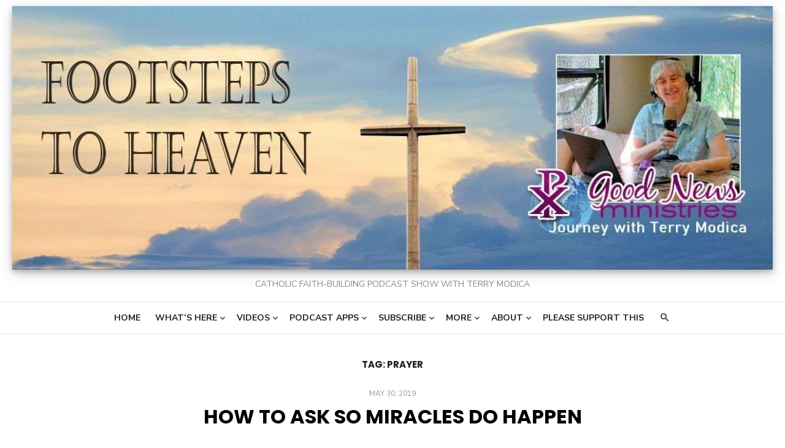

--- FILE ---
content_type: text/html; charset=UTF-8
request_url: https://footstepstoheaven.com/tag/prayer/
body_size: 15384
content:
<!DOCTYPE html>
<html lang="en-US">
<head>
	<meta charset="UTF-8">
	<meta name="viewport" content="width=device-width, initial-scale=1">
	<link rel="profile" href="http://gmpg.org/xfn/11">
		<meta name='robots' content='index, follow, max-image-preview:large, max-snippet:-1, max-video-preview:-1' />
	<style>img:is([sizes="auto" i], [sizes^="auto," i]) { contain-intrinsic-size: 3000px 1500px }</style>
	<!-- Jetpack Site Verification Tags -->
<meta name="google-site-verification" content="XqA_nIRcEopzbxTetwmIZ_aK5jOM66fYj2u3qiCu6KA" />
<meta name="msvalidate.01" content="3B92C83A2D58981CDDB686E9E6FFAABC" />
<meta name="yandex-verification" content="96581ff5bcf73600" />

	<!-- This site is optimized with the Yoast SEO plugin v26.8 - https://yoast.com/product/yoast-seo-wordpress/ -->
	<title>prayer Archives - Good News Catholic Podcasts</title>
	<link rel="canonical" href="https://footstepstoheaven.com/tag/prayer/" />
	<meta property="og:locale" content="en_US" />
	<meta property="og:type" content="article" />
	<meta property="og:title" content="prayer Archives - Good News Catholic Podcasts" />
	<meta property="og:url" content="https://footstepstoheaven.com/tag/prayer/" />
	<meta property="og:site_name" content="Good News Catholic Podcasts" />
	<meta name="twitter:card" content="summary_large_image" />
	<script type="application/ld+json" class="yoast-schema-graph">{"@context":"https://schema.org","@graph":[{"@type":"CollectionPage","@id":"https://footstepstoheaven.com/tag/prayer/","url":"https://footstepstoheaven.com/tag/prayer/","name":"prayer Archives - Good News Catholic Podcasts","isPartOf":{"@id":"https://footstepstoheaven.com/#website"},"primaryImageOfPage":{"@id":"https://footstepstoheaven.com/tag/prayer/#primaryimage"},"image":{"@id":"https://footstepstoheaven.com/tag/prayer/#primaryimage"},"thumbnailUrl":"https://footstepstoheaven.com/wp-content/uploads/2020/02/praying.jpg","breadcrumb":{"@id":"https://footstepstoheaven.com/tag/prayer/#breadcrumb"},"inLanguage":"en-US"},{"@type":"ImageObject","inLanguage":"en-US","@id":"https://footstepstoheaven.com/tag/prayer/#primaryimage","url":"https://footstepstoheaven.com/wp-content/uploads/2020/02/praying.jpg","contentUrl":"https://footstepstoheaven.com/wp-content/uploads/2020/02/praying.jpg","width":1200,"height":550,"caption":"ask for miracles"},{"@type":"BreadcrumbList","@id":"https://footstepstoheaven.com/tag/prayer/#breadcrumb","itemListElement":[{"@type":"ListItem","position":1,"name":"Home","item":"https://footstepstoheaven.com/"},{"@type":"ListItem","position":2,"name":"prayer"}]},{"@type":"WebSite","@id":"https://footstepstoheaven.com/#website","url":"https://footstepstoheaven.com/","name":"Good News Catholic Podcasts","description":"Catholic Faith-building Podcast Show with Terry Modica","publisher":{"@id":"https://footstepstoheaven.com/#organization"},"potentialAction":[{"@type":"SearchAction","target":{"@type":"EntryPoint","urlTemplate":"https://footstepstoheaven.com/?s={search_term_string}"},"query-input":{"@type":"PropertyValueSpecification","valueRequired":true,"valueName":"search_term_string"}}],"inLanguage":"en-US"},{"@type":"Organization","@id":"https://footstepstoheaven.com/#organization","name":"Good News Ministries of Tampa Bay","url":"https://footstepstoheaven.com/","logo":{"@type":"ImageObject","inLanguage":"en-US","@id":"https://footstepstoheaven.com/#/schema/logo/image/","url":"","contentUrl":"","caption":"Good News Ministries of Tampa Bay"},"image":{"@id":"https://footstepstoheaven.com/#/schema/logo/image/"}}]}</script>
	<!-- / Yoast SEO plugin. -->


<link rel='dns-prefetch' href='//stats.wp.com' />
<link rel='dns-prefetch' href='//fonts.googleapis.com' />
<link href='https://fonts.gstatic.com' crossorigin rel='preconnect' />
<link rel="alternate" type="application/rss+xml" title="Good News Catholic Podcasts &raquo; Feed" href="https://footstepstoheaven.com/feed/" />
<link rel="alternate" type="application/rss+xml" title="Good News Catholic Podcasts &raquo; Comments Feed" href="https://footstepstoheaven.com/comments/feed/" />
<link rel="alternate" type="application/rss+xml" title="Good News Catholic Podcasts &raquo; prayer Tag Feed" href="https://footstepstoheaven.com/tag/prayer/feed/" />
<script type="text/javascript">
/* <![CDATA[ */
window._wpemojiSettings = {"baseUrl":"https:\/\/s.w.org\/images\/core\/emoji\/16.0.1\/72x72\/","ext":".png","svgUrl":"https:\/\/s.w.org\/images\/core\/emoji\/16.0.1\/svg\/","svgExt":".svg","source":{"concatemoji":"https:\/\/footstepstoheaven.com\/wp-includes\/js\/wp-emoji-release.min.js?ver=6.8.3"}};
/*! This file is auto-generated */
!function(s,n){var o,i,e;function c(e){try{var t={supportTests:e,timestamp:(new Date).valueOf()};sessionStorage.setItem(o,JSON.stringify(t))}catch(e){}}function p(e,t,n){e.clearRect(0,0,e.canvas.width,e.canvas.height),e.fillText(t,0,0);var t=new Uint32Array(e.getImageData(0,0,e.canvas.width,e.canvas.height).data),a=(e.clearRect(0,0,e.canvas.width,e.canvas.height),e.fillText(n,0,0),new Uint32Array(e.getImageData(0,0,e.canvas.width,e.canvas.height).data));return t.every(function(e,t){return e===a[t]})}function u(e,t){e.clearRect(0,0,e.canvas.width,e.canvas.height),e.fillText(t,0,0);for(var n=e.getImageData(16,16,1,1),a=0;a<n.data.length;a++)if(0!==n.data[a])return!1;return!0}function f(e,t,n,a){switch(t){case"flag":return n(e,"\ud83c\udff3\ufe0f\u200d\u26a7\ufe0f","\ud83c\udff3\ufe0f\u200b\u26a7\ufe0f")?!1:!n(e,"\ud83c\udde8\ud83c\uddf6","\ud83c\udde8\u200b\ud83c\uddf6")&&!n(e,"\ud83c\udff4\udb40\udc67\udb40\udc62\udb40\udc65\udb40\udc6e\udb40\udc67\udb40\udc7f","\ud83c\udff4\u200b\udb40\udc67\u200b\udb40\udc62\u200b\udb40\udc65\u200b\udb40\udc6e\u200b\udb40\udc67\u200b\udb40\udc7f");case"emoji":return!a(e,"\ud83e\udedf")}return!1}function g(e,t,n,a){var r="undefined"!=typeof WorkerGlobalScope&&self instanceof WorkerGlobalScope?new OffscreenCanvas(300,150):s.createElement("canvas"),o=r.getContext("2d",{willReadFrequently:!0}),i=(o.textBaseline="top",o.font="600 32px Arial",{});return e.forEach(function(e){i[e]=t(o,e,n,a)}),i}function t(e){var t=s.createElement("script");t.src=e,t.defer=!0,s.head.appendChild(t)}"undefined"!=typeof Promise&&(o="wpEmojiSettingsSupports",i=["flag","emoji"],n.supports={everything:!0,everythingExceptFlag:!0},e=new Promise(function(e){s.addEventListener("DOMContentLoaded",e,{once:!0})}),new Promise(function(t){var n=function(){try{var e=JSON.parse(sessionStorage.getItem(o));if("object"==typeof e&&"number"==typeof e.timestamp&&(new Date).valueOf()<e.timestamp+604800&&"object"==typeof e.supportTests)return e.supportTests}catch(e){}return null}();if(!n){if("undefined"!=typeof Worker&&"undefined"!=typeof OffscreenCanvas&&"undefined"!=typeof URL&&URL.createObjectURL&&"undefined"!=typeof Blob)try{var e="postMessage("+g.toString()+"("+[JSON.stringify(i),f.toString(),p.toString(),u.toString()].join(",")+"));",a=new Blob([e],{type:"text/javascript"}),r=new Worker(URL.createObjectURL(a),{name:"wpTestEmojiSupports"});return void(r.onmessage=function(e){c(n=e.data),r.terminate(),t(n)})}catch(e){}c(n=g(i,f,p,u))}t(n)}).then(function(e){for(var t in e)n.supports[t]=e[t],n.supports.everything=n.supports.everything&&n.supports[t],"flag"!==t&&(n.supports.everythingExceptFlag=n.supports.everythingExceptFlag&&n.supports[t]);n.supports.everythingExceptFlag=n.supports.everythingExceptFlag&&!n.supports.flag,n.DOMReady=!1,n.readyCallback=function(){n.DOMReady=!0}}).then(function(){return e}).then(function(){var e;n.supports.everything||(n.readyCallback(),(e=n.source||{}).concatemoji?t(e.concatemoji):e.wpemoji&&e.twemoji&&(t(e.twemoji),t(e.wpemoji)))}))}((window,document),window._wpemojiSettings);
/* ]]> */
</script>
<style id='wp-emoji-styles-inline-css' type='text/css'>

	img.wp-smiley, img.emoji {
		display: inline !important;
		border: none !important;
		box-shadow: none !important;
		height: 1em !important;
		width: 1em !important;
		margin: 0 0.07em !important;
		vertical-align: -0.1em !important;
		background: none !important;
		padding: 0 !important;
	}
</style>
<link rel='stylesheet' id='wp-block-library-css' href='https://footstepstoheaven.com/wp-includes/css/dist/block-library/style.min.css?ver=6.8.3' type='text/css' media='all' />
<link rel='stylesheet' id='mediaelement-css' href='https://footstepstoheaven.com/wp-includes/js/mediaelement/mediaelementplayer-legacy.min.css?ver=4.2.17' type='text/css' media='all' />
<link rel='stylesheet' id='wp-mediaelement-css' href='https://footstepstoheaven.com/wp-includes/js/mediaelement/wp-mediaelement.min.css?ver=6.8.3' type='text/css' media='all' />
<style id='jetpack-sharing-buttons-style-inline-css' type='text/css'>
.jetpack-sharing-buttons__services-list{display:flex;flex-direction:row;flex-wrap:wrap;gap:0;list-style-type:none;margin:5px;padding:0}.jetpack-sharing-buttons__services-list.has-small-icon-size{font-size:12px}.jetpack-sharing-buttons__services-list.has-normal-icon-size{font-size:16px}.jetpack-sharing-buttons__services-list.has-large-icon-size{font-size:24px}.jetpack-sharing-buttons__services-list.has-huge-icon-size{font-size:36px}@media print{.jetpack-sharing-buttons__services-list{display:none!important}}.editor-styles-wrapper .wp-block-jetpack-sharing-buttons{gap:0;padding-inline-start:0}ul.jetpack-sharing-buttons__services-list.has-background{padding:1.25em 2.375em}
</style>
<style id='global-styles-inline-css' type='text/css'>
:root{--wp--preset--aspect-ratio--square: 1;--wp--preset--aspect-ratio--4-3: 4/3;--wp--preset--aspect-ratio--3-4: 3/4;--wp--preset--aspect-ratio--3-2: 3/2;--wp--preset--aspect-ratio--2-3: 2/3;--wp--preset--aspect-ratio--16-9: 16/9;--wp--preset--aspect-ratio--9-16: 9/16;--wp--preset--color--black: #000000;--wp--preset--color--cyan-bluish-gray: #abb8c3;--wp--preset--color--white: #ffffff;--wp--preset--color--pale-pink: #f78da7;--wp--preset--color--vivid-red: #cf2e2e;--wp--preset--color--luminous-vivid-orange: #ff6900;--wp--preset--color--luminous-vivid-amber: #fcb900;--wp--preset--color--light-green-cyan: #7bdcb5;--wp--preset--color--vivid-green-cyan: #00d084;--wp--preset--color--pale-cyan-blue: #8ed1fc;--wp--preset--color--vivid-cyan-blue: #0693e3;--wp--preset--color--vivid-purple: #9b51e0;--wp--preset--color--dark-gray: #222222;--wp--preset--color--medium-gray: #444444;--wp--preset--color--light-gray: #888888;--wp--preset--color--accent: #2e64e6;--wp--preset--gradient--vivid-cyan-blue-to-vivid-purple: linear-gradient(135deg,rgba(6,147,227,1) 0%,rgb(155,81,224) 100%);--wp--preset--gradient--light-green-cyan-to-vivid-green-cyan: linear-gradient(135deg,rgb(122,220,180) 0%,rgb(0,208,130) 100%);--wp--preset--gradient--luminous-vivid-amber-to-luminous-vivid-orange: linear-gradient(135deg,rgba(252,185,0,1) 0%,rgba(255,105,0,1) 100%);--wp--preset--gradient--luminous-vivid-orange-to-vivid-red: linear-gradient(135deg,rgba(255,105,0,1) 0%,rgb(207,46,46) 100%);--wp--preset--gradient--very-light-gray-to-cyan-bluish-gray: linear-gradient(135deg,rgb(238,238,238) 0%,rgb(169,184,195) 100%);--wp--preset--gradient--cool-to-warm-spectrum: linear-gradient(135deg,rgb(74,234,220) 0%,rgb(151,120,209) 20%,rgb(207,42,186) 40%,rgb(238,44,130) 60%,rgb(251,105,98) 80%,rgb(254,248,76) 100%);--wp--preset--gradient--blush-light-purple: linear-gradient(135deg,rgb(255,206,236) 0%,rgb(152,150,240) 100%);--wp--preset--gradient--blush-bordeaux: linear-gradient(135deg,rgb(254,205,165) 0%,rgb(254,45,45) 50%,rgb(107,0,62) 100%);--wp--preset--gradient--luminous-dusk: linear-gradient(135deg,rgb(255,203,112) 0%,rgb(199,81,192) 50%,rgb(65,88,208) 100%);--wp--preset--gradient--pale-ocean: linear-gradient(135deg,rgb(255,245,203) 0%,rgb(182,227,212) 50%,rgb(51,167,181) 100%);--wp--preset--gradient--electric-grass: linear-gradient(135deg,rgb(202,248,128) 0%,rgb(113,206,126) 100%);--wp--preset--gradient--midnight: linear-gradient(135deg,rgb(2,3,129) 0%,rgb(40,116,252) 100%);--wp--preset--font-size--small: 14px;--wp--preset--font-size--medium: 18px;--wp--preset--font-size--large: 20px;--wp--preset--font-size--x-large: 32px;--wp--preset--font-size--normal: 16px;--wp--preset--font-size--larger: 24px;--wp--preset--font-size--huge: 48px;--wp--preset--spacing--20: 0.44rem;--wp--preset--spacing--30: 0.67rem;--wp--preset--spacing--40: 1rem;--wp--preset--spacing--50: 1.5rem;--wp--preset--spacing--60: 2.25rem;--wp--preset--spacing--70: 3.38rem;--wp--preset--spacing--80: 5.06rem;--wp--preset--shadow--natural: 6px 6px 9px rgba(0, 0, 0, 0.2);--wp--preset--shadow--deep: 12px 12px 50px rgba(0, 0, 0, 0.4);--wp--preset--shadow--sharp: 6px 6px 0px rgba(0, 0, 0, 0.2);--wp--preset--shadow--outlined: 6px 6px 0px -3px rgba(255, 255, 255, 1), 6px 6px rgba(0, 0, 0, 1);--wp--preset--shadow--crisp: 6px 6px 0px rgba(0, 0, 0, 1);}:root { --wp--style--global--content-size: 760px;--wp--style--global--wide-size: 1160px; }:where(body) { margin: 0; }.wp-site-blocks > .alignleft { float: left; margin-right: 2em; }.wp-site-blocks > .alignright { float: right; margin-left: 2em; }.wp-site-blocks > .aligncenter { justify-content: center; margin-left: auto; margin-right: auto; }:where(.wp-site-blocks) > * { margin-block-start: 20px; margin-block-end: 0; }:where(.wp-site-blocks) > :first-child { margin-block-start: 0; }:where(.wp-site-blocks) > :last-child { margin-block-end: 0; }:root { --wp--style--block-gap: 20px; }:root :where(.is-layout-flow) > :first-child{margin-block-start: 0;}:root :where(.is-layout-flow) > :last-child{margin-block-end: 0;}:root :where(.is-layout-flow) > *{margin-block-start: 20px;margin-block-end: 0;}:root :where(.is-layout-constrained) > :first-child{margin-block-start: 0;}:root :where(.is-layout-constrained) > :last-child{margin-block-end: 0;}:root :where(.is-layout-constrained) > *{margin-block-start: 20px;margin-block-end: 0;}:root :where(.is-layout-flex){gap: 20px;}:root :where(.is-layout-grid){gap: 20px;}.is-layout-flow > .alignleft{float: left;margin-inline-start: 0;margin-inline-end: 2em;}.is-layout-flow > .alignright{float: right;margin-inline-start: 2em;margin-inline-end: 0;}.is-layout-flow > .aligncenter{margin-left: auto !important;margin-right: auto !important;}.is-layout-constrained > .alignleft{float: left;margin-inline-start: 0;margin-inline-end: 2em;}.is-layout-constrained > .alignright{float: right;margin-inline-start: 2em;margin-inline-end: 0;}.is-layout-constrained > .aligncenter{margin-left: auto !important;margin-right: auto !important;}.is-layout-constrained > :where(:not(.alignleft):not(.alignright):not(.alignfull)){max-width: var(--wp--style--global--content-size);margin-left: auto !important;margin-right: auto !important;}.is-layout-constrained > .alignwide{max-width: var(--wp--style--global--wide-size);}body .is-layout-flex{display: flex;}.is-layout-flex{flex-wrap: wrap;align-items: center;}.is-layout-flex > :is(*, div){margin: 0;}body .is-layout-grid{display: grid;}.is-layout-grid > :is(*, div){margin: 0;}body{color: #222;font-family: Nunito Sans, -apple-system, BlinkMacSystemFont, Segoe UI, Roboto, Oxygen-Sans, Ubuntu, Cantarell, Helvetica Neue, sans-serif;font-size: 18px;line-height: 1.75;padding-top: 0px;padding-right: 0px;padding-bottom: 0px;padding-left: 0px;}a:where(:not(.wp-element-button)){text-decoration: underline;}h1, h2, h3, h4, h5, h6{color: #000;font-family: Poppins, -apple-system, BlinkMacSystemFont, Segoe UI, Roboto, Oxygen-Sans, Ubuntu, Cantarell, Helvetica Neue, sans-serif;}:root :where(.wp-element-button, .wp-block-button__link){background-color: #222;border-radius: 128px;border-width: 0;color: #fff;font-family: inherit;font-size: inherit;line-height: inherit;padding-top: 6px;padding-right: 20px;padding-bottom: 6px;padding-left: 20px;text-decoration: none;}.has-black-color{color: var(--wp--preset--color--black) !important;}.has-cyan-bluish-gray-color{color: var(--wp--preset--color--cyan-bluish-gray) !important;}.has-white-color{color: var(--wp--preset--color--white) !important;}.has-pale-pink-color{color: var(--wp--preset--color--pale-pink) !important;}.has-vivid-red-color{color: var(--wp--preset--color--vivid-red) !important;}.has-luminous-vivid-orange-color{color: var(--wp--preset--color--luminous-vivid-orange) !important;}.has-luminous-vivid-amber-color{color: var(--wp--preset--color--luminous-vivid-amber) !important;}.has-light-green-cyan-color{color: var(--wp--preset--color--light-green-cyan) !important;}.has-vivid-green-cyan-color{color: var(--wp--preset--color--vivid-green-cyan) !important;}.has-pale-cyan-blue-color{color: var(--wp--preset--color--pale-cyan-blue) !important;}.has-vivid-cyan-blue-color{color: var(--wp--preset--color--vivid-cyan-blue) !important;}.has-vivid-purple-color{color: var(--wp--preset--color--vivid-purple) !important;}.has-dark-gray-color{color: var(--wp--preset--color--dark-gray) !important;}.has-medium-gray-color{color: var(--wp--preset--color--medium-gray) !important;}.has-light-gray-color{color: var(--wp--preset--color--light-gray) !important;}.has-accent-color{color: var(--wp--preset--color--accent) !important;}.has-black-background-color{background-color: var(--wp--preset--color--black) !important;}.has-cyan-bluish-gray-background-color{background-color: var(--wp--preset--color--cyan-bluish-gray) !important;}.has-white-background-color{background-color: var(--wp--preset--color--white) !important;}.has-pale-pink-background-color{background-color: var(--wp--preset--color--pale-pink) !important;}.has-vivid-red-background-color{background-color: var(--wp--preset--color--vivid-red) !important;}.has-luminous-vivid-orange-background-color{background-color: var(--wp--preset--color--luminous-vivid-orange) !important;}.has-luminous-vivid-amber-background-color{background-color: var(--wp--preset--color--luminous-vivid-amber) !important;}.has-light-green-cyan-background-color{background-color: var(--wp--preset--color--light-green-cyan) !important;}.has-vivid-green-cyan-background-color{background-color: var(--wp--preset--color--vivid-green-cyan) !important;}.has-pale-cyan-blue-background-color{background-color: var(--wp--preset--color--pale-cyan-blue) !important;}.has-vivid-cyan-blue-background-color{background-color: var(--wp--preset--color--vivid-cyan-blue) !important;}.has-vivid-purple-background-color{background-color: var(--wp--preset--color--vivid-purple) !important;}.has-dark-gray-background-color{background-color: var(--wp--preset--color--dark-gray) !important;}.has-medium-gray-background-color{background-color: var(--wp--preset--color--medium-gray) !important;}.has-light-gray-background-color{background-color: var(--wp--preset--color--light-gray) !important;}.has-accent-background-color{background-color: var(--wp--preset--color--accent) !important;}.has-black-border-color{border-color: var(--wp--preset--color--black) !important;}.has-cyan-bluish-gray-border-color{border-color: var(--wp--preset--color--cyan-bluish-gray) !important;}.has-white-border-color{border-color: var(--wp--preset--color--white) !important;}.has-pale-pink-border-color{border-color: var(--wp--preset--color--pale-pink) !important;}.has-vivid-red-border-color{border-color: var(--wp--preset--color--vivid-red) !important;}.has-luminous-vivid-orange-border-color{border-color: var(--wp--preset--color--luminous-vivid-orange) !important;}.has-luminous-vivid-amber-border-color{border-color: var(--wp--preset--color--luminous-vivid-amber) !important;}.has-light-green-cyan-border-color{border-color: var(--wp--preset--color--light-green-cyan) !important;}.has-vivid-green-cyan-border-color{border-color: var(--wp--preset--color--vivid-green-cyan) !important;}.has-pale-cyan-blue-border-color{border-color: var(--wp--preset--color--pale-cyan-blue) !important;}.has-vivid-cyan-blue-border-color{border-color: var(--wp--preset--color--vivid-cyan-blue) !important;}.has-vivid-purple-border-color{border-color: var(--wp--preset--color--vivid-purple) !important;}.has-dark-gray-border-color{border-color: var(--wp--preset--color--dark-gray) !important;}.has-medium-gray-border-color{border-color: var(--wp--preset--color--medium-gray) !important;}.has-light-gray-border-color{border-color: var(--wp--preset--color--light-gray) !important;}.has-accent-border-color{border-color: var(--wp--preset--color--accent) !important;}.has-vivid-cyan-blue-to-vivid-purple-gradient-background{background: var(--wp--preset--gradient--vivid-cyan-blue-to-vivid-purple) !important;}.has-light-green-cyan-to-vivid-green-cyan-gradient-background{background: var(--wp--preset--gradient--light-green-cyan-to-vivid-green-cyan) !important;}.has-luminous-vivid-amber-to-luminous-vivid-orange-gradient-background{background: var(--wp--preset--gradient--luminous-vivid-amber-to-luminous-vivid-orange) !important;}.has-luminous-vivid-orange-to-vivid-red-gradient-background{background: var(--wp--preset--gradient--luminous-vivid-orange-to-vivid-red) !important;}.has-very-light-gray-to-cyan-bluish-gray-gradient-background{background: var(--wp--preset--gradient--very-light-gray-to-cyan-bluish-gray) !important;}.has-cool-to-warm-spectrum-gradient-background{background: var(--wp--preset--gradient--cool-to-warm-spectrum) !important;}.has-blush-light-purple-gradient-background{background: var(--wp--preset--gradient--blush-light-purple) !important;}.has-blush-bordeaux-gradient-background{background: var(--wp--preset--gradient--blush-bordeaux) !important;}.has-luminous-dusk-gradient-background{background: var(--wp--preset--gradient--luminous-dusk) !important;}.has-pale-ocean-gradient-background{background: var(--wp--preset--gradient--pale-ocean) !important;}.has-electric-grass-gradient-background{background: var(--wp--preset--gradient--electric-grass) !important;}.has-midnight-gradient-background{background: var(--wp--preset--gradient--midnight) !important;}.has-small-font-size{font-size: var(--wp--preset--font-size--small) !important;}.has-medium-font-size{font-size: var(--wp--preset--font-size--medium) !important;}.has-large-font-size{font-size: var(--wp--preset--font-size--large) !important;}.has-x-large-font-size{font-size: var(--wp--preset--font-size--x-large) !important;}.has-normal-font-size{font-size: var(--wp--preset--font-size--normal) !important;}.has-larger-font-size{font-size: var(--wp--preset--font-size--larger) !important;}.has-huge-font-size{font-size: var(--wp--preset--font-size--huge) !important;}
:root :where(.wp-block-pullquote){font-size: 1.5em;line-height: 1.6;}
:root :where(.wp-block-separator){border-color: #eeeeee;border-width: 0 0 1px 0;border-style: solid;}:root :where(.wp-block-separator:not(.is-style-wide):not(.is-style-dots):not(.alignwide):not(.alignfull)){width: 100px;border-bottom-width: 4px;}
</style>
<link rel='stylesheet' id='type-fonts-css' href='https://fonts.googleapis.com/css?family=Nunito+Sans%3A400%2C700%2C300%2C400italic%2C700italic%7CPoppins%3A400%2C700&#038;subset=latin%2Clatin-ext&#038;display=swap' type='text/css' media='all' />
<link rel='stylesheet' id='type-material-icons-css' href='https://fonts.googleapis.com/icon?family=Material+Icons&#038;display=swap' type='text/css' media='all' />
<link rel='stylesheet' id='type-style-css' href='https://footstepstoheaven.com/wp-content/themes/type/style.css?ver=1.1.7' type='text/css' media='all' />
<style id='type-style-inline-css' type='text/css'>

	.site-logo {max-width: none;}
	.site-logo .custom-logo-link {
		display: inline-block;
		line-height: 1;
	}.site-logo .custom-logo-link {max-width: 100%;}.header-image {padding-top: 5px;padding-bottom: 5px;}
		.header-image:before {
		content: '';
		position: absolute;
		left: 0;
		top: 0;
		width: 100%;
		height: 100%;
		background-color: #000;
		}.header-image:before {opacity: 0.0;}
</style>
<link rel='stylesheet' id='type-social-icons-css' href='https://footstepstoheaven.com/wp-content/themes/type/assets/css/social-icons.css?ver=1.0.0' type='text/css' media='all' />
<link rel='stylesheet' id='sharedaddy-css' href='https://footstepstoheaven.com/wp-content/plugins/jetpack/modules/sharedaddy/sharing.css?ver=15.4' type='text/css' media='all' />
<link rel='stylesheet' id='social-logos-css' href='https://footstepstoheaven.com/wp-content/plugins/jetpack/_inc/social-logos/social-logos.min.css?ver=15.4' type='text/css' media='all' />
<script type="text/javascript" async src="https://footstepstoheaven.com/wp-content/plugins/burst-statistics/assets/js/timeme/timeme.min.js?ver=1769149085" id="burst-timeme-js"></script>
<script type="text/javascript" async src="https://footstepstoheaven.com/wp-content/uploads/burst/js/burst.min.js?ver=1769358431" id="burst-js"></script>
<script type="text/javascript" src="https://footstepstoheaven.com/wp-content/plugins/anything-popup/anything-popup.js?ver=6.8.3" id="anything-popup-js-js"></script>
<script type="text/javascript" src="https://footstepstoheaven.com/wp-includes/js/jquery/jquery.min.js?ver=3.7.1" id="jquery-core-js"></script>
<script type="text/javascript" src="https://footstepstoheaven.com/wp-includes/js/jquery/jquery-migrate.min.js?ver=3.4.1" id="jquery-migrate-js"></script>
<script type="text/javascript" id="email-download-link-js-extra">
/* <![CDATA[ */
var ed_data = {"messages":{"ed_required_field":"Please fill in the required field.","ed_invalid_name":"Name seems invalid.","ed_invalid_email":"Email address seems invalid.","ed_unexpected_error":"Oops.. Unexpected error occurred.","ed_sent_successfull":"Download link sent successfully to your email address.","ed_select_downloads":"Please select your downloads.","ed_invalid_captcha":"Robot verification failed, please try again.","ed_toofast_message":"You are trying to submit too fast. try again in 1 minute.","ed_blocked_message1":"Your submission is not accepted due to security reason. Please contact admin.","ed_blocked_message2":"Entered name or email contains a word that is not allowed. Please contact admin."},"ed_ajax_url":"https:\/\/footstepstoheaven.com\/wp-admin\/admin-ajax.php"};
/* ]]> */
</script>
<script type="text/javascript" src="https://footstepstoheaven.com/wp-content/plugins/email-download-link/inc/email-download-link.js?ver=2.2" id="email-download-link-js"></script>
<link rel="https://api.w.org/" href="https://footstepstoheaven.com/wp-json/" /><link rel="alternate" title="JSON" type="application/json" href="https://footstepstoheaven.com/wp-json/wp/v2/tags/28" /><link rel="EditURI" type="application/rsd+xml" title="RSD" href="https://footstepstoheaven.com/xmlrpc.php?rsd" />
<meta name="generator" content="WordPress 6.8.3" />
<style>.ed_form_message.success { color: #008000; }.ed_form_message.error { color: #ff0000; }.ed_form_message.boterror { color: #ff0000; }</style>	<style>img#wpstats{display:none}</style>
		<meta name="redi-version" content="1.2.7" /><link rel="icon" href="https://footstepstoheaven.com/wp-content/uploads/2020/01/Footsteps-to-Heaven-logo-200-150x150.png" sizes="32x32" />
<link rel="icon" href="https://footstepstoheaven.com/wp-content/uploads/2020/01/Footsteps-to-Heaven-logo-200.png" sizes="192x192" />
<link rel="apple-touch-icon" href="https://footstepstoheaven.com/wp-content/uploads/2020/01/Footsteps-to-Heaven-logo-200.png" />
<meta name="msapplication-TileImage" content="https://footstepstoheaven.com/wp-content/uploads/2020/01/Footsteps-to-Heaven-logo-200.png" />
		<style type="text/css" id="wp-custom-css">
			.featured-overlay {padding: 20px 20px 20px;}
.widget-area {border-left: #F4F4F4; border-left-width: 2px; border-left-style: solid;}
.widget_email-subscribers-form {background-color:#b8d3e4; padding:10px; color:#000}
.site-branding {
	padding: 10px !important}
.custom-logo {-moz-box-shadow: 0 4px 8px 0 rgba(0, 0, 0, 0.2), 0 6px 20px 0 rgba(0, 0, 0, 0.19); -webkit-box-shadow: 0 4px 8px 0 rgba(0, 0, 0, 0.2), 0 6px 20px 0 rgba(0, 0, 0, 0.19); box-shadow: 0 4px 8px 0 rgba(0, 0, 0, 0.2), 0 6px 20px 0 rgba(0, 0, 0, 0.19);
}
.nav-next {font-size:14pt; font-weight:bold}
.nav-previous {font-size:14pt; font-weight:bold;}

.entry-title {font-size: 2.0rem !important;}
.entry-summary {
	font-size: 14pt;}
.widget-area {font-size:1.0rem;}

element {

}
a, a:hover, .site-info a:hover, .entry-content .has-accent-color, .site-credits a:hover, .widget a:hover, .widget-area ul li a:hover, .comment-metadata a:hover, .entry-header .comments-link a:hover, .site-title a:hover, .entry-title a:hover, .category-title a:hover, .entry-footer .material-icons, .posts-navigation a:hover, .large-post .read-more, .main-navigation li:hover > a, .main-navigation li:focus > a, .main-navigation .current_page_item > a, .main-navigation .current-menu-item > a, .dropdown-toggle:hover, .dropdown-toggle:focus, .site-footer .col-12 #sb_instagram .sbi_follow_btn a:hover {

    color: #2e64e6;

}
a:hover, a:active, a:focus {

    outline: 0;

}
a:hover {

    text-decoration: underline;
    color: #2e64e6;

}
a {

    color: #2e64e6;
    text-decoration: none;

}
a {

    background-color: transparent;
    -webkit-text-decoration-skip: objects;

}
*, ::before, ::after {

    box-sizing: inherit;

}

element {

}
a, a:hover, .site-info a:hover, .entry-content .has-accent-color, .site-credits a:hover, .widget a:hover, .widget-area ul li a:hover, .comment-metadata a:hover, .entry-header .comments-link a:hover, .site-title a:hover, .entry-title a:hover, .category-title a:hover, .entry-footer .material-icons, .posts-navigation a:hover, .large-post .read-more, .main-navigation li:hover > a, .main-navigation li:focus > a, .main-navigation .current_page_item > a, .main-navigation .current-menu-item > a, .dropdown-toggle:hover, .dropdown-toggle:focus, .site-footer .col-12 #sb_instagram .sbi_follow_btn a:hover {

    color: #2e64e6;

}
a:hover, a:active, a:focus {

    outline: 0;

}
a:hover {

    text-decoration: underline;
    color: #2e64e6;

}
a {

    color: #2e64e6;
    text-decoration: none;

}
a {

    background-color: transparent;
    -webkit-text-decoration-skip: objects;

}
*, ::before, ::after {

    box-sizing: inherit;

}
.entry-header .cat-links {
	font-size: 14pt;}
.site-description {
	font-size:20px;
	text-align:center;
}
.widget-title {
	font-size:18px;
}
.sd-title {
	font-size:12pt !important;
}
.sd-content ul li {
    margin: 0 20px 5px 0 !important;
}
.site-footer .widget-area {
	font-size:13pt !important;
}
/* Remove meta data */
.entry-meta .byline, .entry-meta .cat-links { display: none; }

/* WordPress Image Alignment Fixes*/
.alignleft {
    float: left;
    margin: 0.5em 1em 1em 0;
}

.alignright {
    float: right;
    margin: 0.5em 0 1em 1em;
}

.aligncenter {
    display: block;
    margin-left: auto;
    margin-right: auto;
}

img.alignleft,
img.alignright {
    display: inline;
}

figure.alignleft {
    float: left;
    margin: 0.5em 1em 1em 0;
}

figure.alignright {
    float: right;
    margin: 0.5em 0 1em 1em;
}

figure.aligncenter {
    display: block;
    margin-left: auto;
    margin-right: auto;
}

.clearfix::after {
    content: "";
    display: table;
    clear: both;
}

@media screen and (max-width: 575px) {
    .alignleft,
    .alignright,
    .aligncenter,
    figure.alignleft,
    figure.alignright,
    figure.aligncenter {
        float: none;
        display: block;
        margin: 1em auto;
        width: 100%;
        max-width: 100%;
        height: auto;
    }
    
    img.alignleft,
    img.alignright,
    img.aligncenter {
        float: none;
        display: block;
        margin: 1em auto;
        width: 100%;
        max-width: 100%;
        height: auto;
    }

    figure.alignleft img,
    figure.alignright img,
    figure.aligncenter img {
        width: 100%;
        height: auto;
        max-width: 100%;
        display: block;
    }
}
/* DONATION THERMOMETER CALLOUT */
.button,
.button:hover{
border: 0;
    border-radius: 128px;
    background: #2e64e6;
	background: #D50000;
    color: #fff;
	display: inline-block;
    font-size: 14px;
    text-transform: uppercase;
	font-family: verdana,sans-serif;
    line-height: 1.25;
    padding: 10px 30px;
    opacity: 1;
    font-weight: 700;
    cursor: pointer;
    box-sizing: border-box;
    transition: opacity 0.3s 
ease 0s;
}
.donation-callout {
    overflow: hidden;
    display: block;
    margin: 0 0 35px !important;
    border-radius: 10px;
    padding: 5%;
    background: #fff6e8;
}

.donation-callout #donation-heading {
    margin-top: 0 !important;
}

.donation-callout > p {
    margin: 0;
}
.thermometer-wrapper {
            width: 100%;
            max-width: 600px;
            margin-left: auto;
            margin-right: auto;
            height: auto;
        }

        .thermometer-wrapper > div:first-child {
            width: 100% !important;
            height: auto !important;
            display: block !important;
            float: none !important;
            margin-bottom: 1.5em !important;
        }

        .thermometer_svg {
            width: 100% !important;
            height: auto !important;
            display: block !important;
            font-family: 'Inter', sans-serif;
        }		</style>
		</head>
<body class="archive tag tag-prayer tag-28 wp-custom-logo wp-embed-responsive wp-theme-type group-blog hfeed header-layout1 has-no-sidebar"  data-burst_id="28" data-burst_type="tag">

<a class="skip-link screen-reader-text" href="#content">Skip to content</a>
<div id="page" class="site">

	<div class="mobile-navbar clear">
		<div id="menu-toggle" on="tap:AMP.setState({ampmenu: !ampmenu})" class="menu-toggle" title="Menu">
			<span class="button-toggle"></span>
		</div>
		<div class="top-search"><span id="top-search-button" class="top-search-button"><i class="search-icon"></i></span>
<form role="search" method="get" class="search-form clear" action="https://footstepstoheaven.com/">
	<label>
		<span class="screen-reader-text">Search for:</span>
		<input type="search" id="s" class="search-field" placeholder="Search &hellip;" value="" name="s" />
	</label>
	<button type="submit" class="search-submit">
		<i class="material-icons md-20 md-middle">&#xE8B6;</i> <span class="screen-reader-text">
		Search</span>
	</button>
</form>
</div>	</div>
	<div id="mobile-sidebar" [class]="ampmenu ? 'mobile-sidebar toggled-on' : 'mobile-sidebar'"  class="mobile-sidebar">
		
	<nav id="mobile-navigation" class="main-navigation mobile-navigation" aria-label="Mobile Menu">
		<ul id="mobile-menu" class="main-menu mobile-menu"><li id="menu-item-2034" class="menu-item menu-item-type-custom menu-item-object-custom menu-item-2034"><a href="https://gnm.org">HOME</a></li>
<li id="menu-item-91" class="menu-item menu-item-type-custom menu-item-object-custom menu-item-home menu-item-has-children menu-item-91"><a href="https://footstepstoheaven.com/">What&#8217;s Here</a><button class="dropdown-toggle" aria-expanded="false"><span class="screen-reader-text">Show sub menu</span></button>
<ul class="sub-menu">
	<li id="menu-item-97" class="menu-item menu-item-type-custom menu-item-object-custom menu-item-97"><a href="https://gnm-media.org/podcasts/">We have 4 shows!</a></li>
	<li id="menu-item-275" class="menu-item menu-item-type-post_type menu-item-object-page menu-item-home menu-item-has-children menu-item-275"><a href="https://footstepstoheaven.com/">Good News Catholic Podcasts</a><button class="dropdown-toggle" aria-expanded="false"><span class="screen-reader-text">Show sub menu</span></button>
	<ul class="sub-menu">
		<li id="menu-item-270" class="menu-item menu-item-type-taxonomy menu-item-object-category menu-item-270"><a href="https://footstepstoheaven.com/category/bible-study/">Bible Study</a></li>
		<li id="menu-item-405" class="menu-item menu-item-type-taxonomy menu-item-object-category menu-item-405"><a href="https://footstepstoheaven.com/category/church-crisis/">Handling Church Crises</a></li>
		<li id="menu-item-945" class="menu-item menu-item-type-taxonomy menu-item-object-category menu-item-945"><a href="https://footstepstoheaven.com/category/coronavirus/">Coronavirus</a></li>
		<li id="menu-item-271" class="menu-item menu-item-type-taxonomy menu-item-object-category menu-item-271"><a href="https://footstepstoheaven.com/category/defeat-the-devil/">Defeat the Devil</a></li>
		<li id="menu-item-268" class="menu-item menu-item-type-taxonomy menu-item-object-category menu-item-268"><a href="https://footstepstoheaven.com/category/faith-growth/">Faith Growth</a></li>
		<li id="menu-item-407" class="menu-item menu-item-type-taxonomy menu-item-object-category menu-item-407"><a href="https://footstepstoheaven.com/category/healing/">Healing</a></li>
		<li id="menu-item-269" class="menu-item menu-item-type-taxonomy menu-item-object-category menu-item-269"><a href="https://footstepstoheaven.com/category/holiness/">Holiness</a></li>
		<li id="menu-item-267" class="menu-item menu-item-type-taxonomy menu-item-object-category menu-item-267"><a href="https://footstepstoheaven.com/category/holy-spirit/">Holy Spirit</a></li>
		<li id="menu-item-1049" class="menu-item menu-item-type-taxonomy menu-item-object-category menu-item-1049"><a href="https://footstepstoheaven.com/category/marriage-family/">Marriage &amp; Family</a></li>
		<li id="menu-item-577" class="menu-item menu-item-type-taxonomy menu-item-object-category menu-item-577"><a href="https://footstepstoheaven.com/category/miraculous-living/">Miraculous Living</a></li>
		<li id="menu-item-406" class="menu-item menu-item-type-taxonomy menu-item-object-category menu-item-406"><a href="https://footstepstoheaven.com/category/prayer/">Prayer</a></li>
	</ul>
</li>
	<li id="menu-item-274" class="menu-item menu-item-type-custom menu-item-object-custom menu-item-274"><a href="https://footstepstoheaven.com/camino-al-cielo/">Spanish</a></li>
</ul>
</li>
<li id="menu-item-69" class="menu-item menu-item-type-custom menu-item-object-custom menu-item-has-children menu-item-69"><a target="_blank" href="https://gnm-media.org/">Videos</a><button class="dropdown-toggle" aria-expanded="false"><span class="screen-reader-text">Show sub menu</span></button>
<ul class="sub-menu">
	<li id="menu-item-95" class="menu-item menu-item-type-custom menu-item-object-custom menu-item-95"><a href="https://gnm-media.org/category/footsteps-to-heaven/">Footsteps to Heaven videos</a></li>
	<li id="menu-item-94" class="menu-item menu-item-type-custom menu-item-object-custom menu-item-94"><a href="https://gnm.org/paracletia/">Paracletia Courses</a></li>
	<li id="menu-item-1023" class="menu-item menu-item-type-custom menu-item-object-custom menu-item-has-children menu-item-1023"><a href="https://gnm-media.org">Explore These Categories</a><button class="dropdown-toggle" aria-expanded="false"><span class="screen-reader-text">Show sub menu</span></button>
	<ul class="sub-menu">
		<li id="menu-item-509" class="menu-item menu-item-type-custom menu-item-object-custom menu-item-509"><a href="https://gnm-media.org/category/quick-faith-builders-with-terry-modica/">Quick Faith-builders</a></li>
		<li id="menu-item-510" class="menu-item menu-item-type-custom menu-item-object-custom menu-item-510"><a href="https://gnm-media.org/category/good-news-for-today/">Terry &#038; Ralph’s Good News for Today</a></li>
		<li id="menu-item-578" class="menu-item menu-item-type-taxonomy menu-item-object-category menu-item-578"><a href="https://footstepstoheaven.com/category/the-catholic-mass/">The Catholic Mass</a></li>
		<li id="menu-item-511" class="menu-item menu-item-type-custom menu-item-object-custom menu-item-511"><a href="https://gnm-media.org/category/gods-amazing-word-for-miracles/">God’s Amazing Word for Miracles</a></li>
		<li id="menu-item-512" class="menu-item menu-item-type-custom menu-item-object-custom menu-item-512"><a href="https://gnm-media.org/category/take-eat-and-drink/">Deeper Understanding of Mass</a></li>
		<li id="menu-item-513" class="menu-item menu-item-type-custom menu-item-object-custom menu-item-513"><a href="https://gnm-media.org/category/come-holy-spirit/">Come Holy Spirit!</a></li>
		<li id="menu-item-514" class="menu-item menu-item-type-custom menu-item-object-custom menu-item-514"><a href="https://gnm-media.org/category/praying-with-power/">Praying with Power</a></li>
		<li id="menu-item-515" class="menu-item menu-item-type-custom menu-item-object-custom menu-item-515"><a href="https://gnm-media.org/category/how-to-pray-in-the-power-of-the-holy-spirit/">Pray in the Power of the Holy Spirit</a></li>
		<li id="menu-item-517" class="menu-item menu-item-type-custom menu-item-object-custom menu-item-517"><a href="https://gnm-media.org/category/how-to-turn-your-crosses-into-resurrections/">Turn Your Crosses Into Resurrections</a></li>
		<li id="menu-item-520" class="menu-item menu-item-type-custom menu-item-object-custom menu-item-520"><a href="https://gnm-media.org/category/personal-testimonies/">Personal Testimonies</a></li>
		<li id="menu-item-518" class="menu-item menu-item-type-custom menu-item-object-custom menu-item-518"><a href="https://gnm-media.org/category/prayers/">Prayers and Meditations</a></li>
	</ul>
</li>
</ul>
</li>
<li id="menu-item-73" class="menu-item menu-item-type-custom menu-item-object-custom menu-item-has-children menu-item-73"><a target="_blank">Podcast Apps</a><button class="dropdown-toggle" aria-expanded="false"><span class="screen-reader-text">Show sub menu</span></button>
<ul class="sub-menu">
	<li id="menu-item-281" class="menu-item menu-item-type-custom menu-item-object-custom menu-item-281"><a href="http://breadboxmedia.com/footsteps-to-heaven/">BreadBox Media</a></li>
	<li id="menu-item-277" class="menu-item menu-item-type-custom menu-item-object-custom menu-item-277"><a href="https://footstepstoheaven.podbean.com/">PodBean</a></li>
	<li id="menu-item-276" class="menu-item menu-item-type-custom menu-item-object-custom menu-item-276"><a href="https://www.iheart.com/podcast/256-footsteps-to-heaven-31154397/">iHeartRadio</a></li>
	<li id="menu-item-278" class="menu-item menu-item-type-custom menu-item-object-custom menu-item-278"><a href="https://castbox.fm/channel/Footsteps-to-Heaven-id2109739">Castbox</a></li>
	<li id="menu-item-279" class="menu-item menu-item-type-custom menu-item-object-custom menu-item-279"><a href="https://blubrry.com/footsteps_to/">Blubrry</a></li>
	<li id="menu-item-284" class="menu-item menu-item-type-custom menu-item-object-custom menu-item-284"><a href="https://www.stitcher.com/podcast/breadbox-media-2/footsteps-to-heaven">Stitcher</a></li>
	<li id="menu-item-280" class="menu-item menu-item-type-custom menu-item-object-custom menu-item-280"><a href="https://www.deezer.com/us/show/543082">Deezer</a></li>
	<li id="menu-item-282" class="menu-item menu-item-type-custom menu-item-object-custom menu-item-282"><a href="https://podcasts.apple.com/us/podcast/footsteps-to-heaven/id1460702201">Apple</a></li>
	<li id="menu-item-283" class="menu-item menu-item-type-custom menu-item-object-custom menu-item-283"><a href="https://podcasts.google.com/?feed=aHR0cDovL2ZlZWRzLmZlZWRidXJuZXIuY29tL0Zvb3RzdGVwc1RvSGVhdmVu">Google</a></li>
	<li id="menu-item-285" class="menu-item menu-item-type-custom menu-item-object-custom menu-item-285"><a href="http://feeds.feedburner.com/FootstepsToHeaven">RSS</a></li>
</ul>
</li>
<li id="menu-item-309" class="menu-item menu-item-type-custom menu-item-object-custom menu-item-has-children menu-item-309"><a>Subscribe</a><button class="dropdown-toggle" aria-expanded="false"><span class="screen-reader-text">Show sub menu</span></button>
<ul class="sub-menu">
	<li id="menu-item-98" class="menu-item menu-item-type-custom menu-item-object-custom menu-item-98"><a href="https://t.me/footsteps_to_heaven">Subscribe to text msgs</a></li>
	<li id="menu-item-266" class="menu-item menu-item-type-post_type menu-item-object-page menu-item-266"><a href="https://footstepstoheaven.com/subscribe/">Subscribe to email notifications</a></li>
</ul>
</li>
<li id="menu-item-417" class="menu-item menu-item-type-custom menu-item-object-custom menu-item-has-children menu-item-417"><a href="https://gnm.org">More</a><button class="dropdown-toggle" aria-expanded="false"><span class="screen-reader-text">Show sub menu</span></button>
<ul class="sub-menu">
	<li id="menu-item-579" class="menu-item menu-item-type-custom menu-item-object-custom menu-item-579"><a href="https://gnm.org">Home/Main Menu</a></li>
	<li id="menu-item-418" class="menu-item menu-item-type-custom menu-item-object-custom menu-item-418"><a href="https://gnm.org/prayers/">Prayers</a></li>
	<li id="menu-item-419" class="menu-item menu-item-type-custom menu-item-object-custom menu-item-419"><a href="https://wordbytes.org/">WordBytes (faith-building articles)</a></li>
	<li id="menu-item-421" class="menu-item menu-item-type-custom menu-item-object-custom menu-item-421"><a href="https://gnm.org/good-news-reflections/">Daily Reflections (on Mass readings)</a></li>
	<li id="menu-item-426" class="menu-item menu-item-type-custom menu-item-object-custom menu-item-426"><a href="https://gnm.org/online-retreats/">Virtual Retreats</a></li>
	<li id="menu-item-425" class="menu-item menu-item-type-custom menu-item-object-custom menu-item-425"><a href="https://gnm.org/books-by-Terry-Modica/">Books by Terry Modica</a></li>
	<li id="menu-item-427" class="menu-item menu-item-type-custom menu-item-object-custom menu-item-427"><a href="https://gnm.org/catholic-digital-resources/">Resources for Parishes</a></li>
</ul>
</li>
<li id="menu-item-16" class="menu-item menu-item-type-custom menu-item-object-custom menu-item-has-children menu-item-16"><a target="_blank">About</a><button class="dropdown-toggle" aria-expanded="false"><span class="screen-reader-text">Show sub menu</span></button>
<ul class="sub-menu">
	<li id="menu-item-272" class="menu-item menu-item-type-post_type menu-item-object-page menu-item-272"><a href="https://footstepstoheaven.com/about/">About the “Footsteps to Heaven” Podcast Show</a></li>
	<li id="menu-item-96" class="menu-item menu-item-type-custom menu-item-object-custom menu-item-96"><a href="https://gnm.org/about-us/">Good News Ministries</a></li>
	<li id="menu-item-67" class="menu-item menu-item-type-custom menu-item-object-custom menu-item-67"><a target="_blank" href="https://gnm.org/contact/">Contact Us</a></li>
	<li id="menu-item-70" class="menu-item menu-item-type-custom menu-item-object-custom menu-item-70"><a target="_blank" href="https://gnm.org/podcast-sponsorship">Sponsor a Show</a></li>
	<li id="menu-item-68" class="menu-item menu-item-type-custom menu-item-object-custom menu-item-68"><a target="_blank" href="https://terrymodica.net/">Host Terry Modica</a></li>
	<li id="menu-item-306" class="menu-item menu-item-type-post_type menu-item-object-page menu-item-privacy-policy menu-item-306"><a rel="privacy-policy" href="https://footstepstoheaven.com/privacy-policy/">Privacy Policy</a></li>
</ul>
</li>
<li id="menu-item-1919" class="menu-item menu-item-type-custom menu-item-object-custom menu-item-1919"><a href="https://gnm.org/podcast-sponsorship">Please Support This</a></li>
</ul>	</nav>
	</div>

	<header id="masthead" class="site-header " role="banner">
		
	<div class="site-title-centered">
		
					
				<div class="site-branding">
								<p class="site-title site-logo"><a href="https://footstepstoheaven.com/" class="custom-logo-link" rel="home"><img width="1280" height="444" src="https://footstepstoheaven.com/wp-content/uploads/2020/01/cropped-Footsteps-to-Heaven-podcast-banner-6.jpg" class="custom-logo" alt="Good News Catholic Podcasts" decoding="async" fetchpriority="high" srcset="https://footstepstoheaven.com/wp-content/uploads/2020/01/cropped-Footsteps-to-Heaven-podcast-banner-6.jpg 1280w, https://footstepstoheaven.com/wp-content/uploads/2020/01/cropped-Footsteps-to-Heaven-podcast-banner-6-350x121.jpg 350w, https://footstepstoheaven.com/wp-content/uploads/2020/01/cropped-Footsteps-to-Heaven-podcast-banner-6-768x266.jpg 768w" sizes="(max-width: 1280px) 100vw, 1280px" /></a></p>
													<p class="site-description">Catholic Faith-building Podcast Show with Terry Modica</p>
										
	<nav class="social-links" aria-label="Social Menu">
			</nav>
				</div><!-- .site-branding -->
				
							
			
		<div class="main-navbar">
			<div class="container">
				
	<nav id="site-navigation" class="main-navigation" role="navigation" aria-label="Main Menu">
		<ul id="main-menu" class="main-menu"><li class="menu-item menu-item-type-custom menu-item-object-custom menu-item-2034"><a href="https://gnm.org">HOME</a></li>
<li class="menu-item menu-item-type-custom menu-item-object-custom menu-item-home menu-item-has-children menu-item-91"><a href="https://footstepstoheaven.com/">What&#8217;s Here</a>
<ul class="sub-menu">
	<li class="menu-item menu-item-type-custom menu-item-object-custom menu-item-97"><a href="https://gnm-media.org/podcasts/">We have 4 shows!</a></li>
	<li class="menu-item menu-item-type-post_type menu-item-object-page menu-item-home menu-item-has-children menu-item-275"><a href="https://footstepstoheaven.com/">Good News Catholic Podcasts</a>
	<ul class="sub-menu">
		<li class="menu-item menu-item-type-taxonomy menu-item-object-category menu-item-270"><a href="https://footstepstoheaven.com/category/bible-study/">Bible Study</a></li>
		<li class="menu-item menu-item-type-taxonomy menu-item-object-category menu-item-405"><a href="https://footstepstoheaven.com/category/church-crisis/">Handling Church Crises</a></li>
		<li class="menu-item menu-item-type-taxonomy menu-item-object-category menu-item-945"><a href="https://footstepstoheaven.com/category/coronavirus/">Coronavirus</a></li>
		<li class="menu-item menu-item-type-taxonomy menu-item-object-category menu-item-271"><a href="https://footstepstoheaven.com/category/defeat-the-devil/">Defeat the Devil</a></li>
		<li class="menu-item menu-item-type-taxonomy menu-item-object-category menu-item-268"><a href="https://footstepstoheaven.com/category/faith-growth/">Faith Growth</a></li>
		<li class="menu-item menu-item-type-taxonomy menu-item-object-category menu-item-407"><a href="https://footstepstoheaven.com/category/healing/">Healing</a></li>
		<li class="menu-item menu-item-type-taxonomy menu-item-object-category menu-item-269"><a href="https://footstepstoheaven.com/category/holiness/">Holiness</a></li>
		<li class="menu-item menu-item-type-taxonomy menu-item-object-category menu-item-267"><a href="https://footstepstoheaven.com/category/holy-spirit/">Holy Spirit</a></li>
		<li class="menu-item menu-item-type-taxonomy menu-item-object-category menu-item-1049"><a href="https://footstepstoheaven.com/category/marriage-family/">Marriage &amp; Family</a></li>
		<li class="menu-item menu-item-type-taxonomy menu-item-object-category menu-item-577"><a href="https://footstepstoheaven.com/category/miraculous-living/">Miraculous Living</a></li>
		<li class="menu-item menu-item-type-taxonomy menu-item-object-category menu-item-406"><a href="https://footstepstoheaven.com/category/prayer/">Prayer</a></li>
	</ul>
</li>
	<li class="menu-item menu-item-type-custom menu-item-object-custom menu-item-274"><a href="https://footstepstoheaven.com/camino-al-cielo/">Spanish</a></li>
</ul>
</li>
<li class="menu-item menu-item-type-custom menu-item-object-custom menu-item-has-children menu-item-69"><a target="_blank" href="https://gnm-media.org/">Videos</a>
<ul class="sub-menu">
	<li class="menu-item menu-item-type-custom menu-item-object-custom menu-item-95"><a href="https://gnm-media.org/category/footsteps-to-heaven/">Footsteps to Heaven videos</a></li>
	<li class="menu-item menu-item-type-custom menu-item-object-custom menu-item-94"><a href="https://gnm.org/paracletia/">Paracletia Courses</a></li>
	<li class="menu-item menu-item-type-custom menu-item-object-custom menu-item-has-children menu-item-1023"><a href="https://gnm-media.org">Explore These Categories</a>
	<ul class="sub-menu">
		<li class="menu-item menu-item-type-custom menu-item-object-custom menu-item-509"><a href="https://gnm-media.org/category/quick-faith-builders-with-terry-modica/">Quick Faith-builders</a></li>
		<li class="menu-item menu-item-type-custom menu-item-object-custom menu-item-510"><a href="https://gnm-media.org/category/good-news-for-today/">Terry &#038; Ralph’s Good News for Today</a></li>
		<li class="menu-item menu-item-type-taxonomy menu-item-object-category menu-item-578"><a href="https://footstepstoheaven.com/category/the-catholic-mass/">The Catholic Mass</a></li>
		<li class="menu-item menu-item-type-custom menu-item-object-custom menu-item-511"><a href="https://gnm-media.org/category/gods-amazing-word-for-miracles/">God’s Amazing Word for Miracles</a></li>
		<li class="menu-item menu-item-type-custom menu-item-object-custom menu-item-512"><a href="https://gnm-media.org/category/take-eat-and-drink/">Deeper Understanding of Mass</a></li>
		<li class="menu-item menu-item-type-custom menu-item-object-custom menu-item-513"><a href="https://gnm-media.org/category/come-holy-spirit/">Come Holy Spirit!</a></li>
		<li class="menu-item menu-item-type-custom menu-item-object-custom menu-item-514"><a href="https://gnm-media.org/category/praying-with-power/">Praying with Power</a></li>
		<li class="menu-item menu-item-type-custom menu-item-object-custom menu-item-515"><a href="https://gnm-media.org/category/how-to-pray-in-the-power-of-the-holy-spirit/">Pray in the Power of the Holy Spirit</a></li>
		<li class="menu-item menu-item-type-custom menu-item-object-custom menu-item-517"><a href="https://gnm-media.org/category/how-to-turn-your-crosses-into-resurrections/">Turn Your Crosses Into Resurrections</a></li>
		<li class="menu-item menu-item-type-custom menu-item-object-custom menu-item-520"><a href="https://gnm-media.org/category/personal-testimonies/">Personal Testimonies</a></li>
		<li class="menu-item menu-item-type-custom menu-item-object-custom menu-item-518"><a href="https://gnm-media.org/category/prayers/">Prayers and Meditations</a></li>
	</ul>
</li>
</ul>
</li>
<li class="menu-item menu-item-type-custom menu-item-object-custom menu-item-has-children menu-item-73"><a target="_blank">Podcast Apps</a>
<ul class="sub-menu">
	<li class="menu-item menu-item-type-custom menu-item-object-custom menu-item-281"><a href="http://breadboxmedia.com/footsteps-to-heaven/">BreadBox Media</a></li>
	<li class="menu-item menu-item-type-custom menu-item-object-custom menu-item-277"><a href="https://footstepstoheaven.podbean.com/">PodBean</a></li>
	<li class="menu-item menu-item-type-custom menu-item-object-custom menu-item-276"><a href="https://www.iheart.com/podcast/256-footsteps-to-heaven-31154397/">iHeartRadio</a></li>
	<li class="menu-item menu-item-type-custom menu-item-object-custom menu-item-278"><a href="https://castbox.fm/channel/Footsteps-to-Heaven-id2109739">Castbox</a></li>
	<li class="menu-item menu-item-type-custom menu-item-object-custom menu-item-279"><a href="https://blubrry.com/footsteps_to/">Blubrry</a></li>
	<li class="menu-item menu-item-type-custom menu-item-object-custom menu-item-284"><a href="https://www.stitcher.com/podcast/breadbox-media-2/footsteps-to-heaven">Stitcher</a></li>
	<li class="menu-item menu-item-type-custom menu-item-object-custom menu-item-280"><a href="https://www.deezer.com/us/show/543082">Deezer</a></li>
	<li class="menu-item menu-item-type-custom menu-item-object-custom menu-item-282"><a href="https://podcasts.apple.com/us/podcast/footsteps-to-heaven/id1460702201">Apple</a></li>
	<li class="menu-item menu-item-type-custom menu-item-object-custom menu-item-283"><a href="https://podcasts.google.com/?feed=aHR0cDovL2ZlZWRzLmZlZWRidXJuZXIuY29tL0Zvb3RzdGVwc1RvSGVhdmVu">Google</a></li>
	<li class="menu-item menu-item-type-custom menu-item-object-custom menu-item-285"><a href="http://feeds.feedburner.com/FootstepsToHeaven">RSS</a></li>
</ul>
</li>
<li class="menu-item menu-item-type-custom menu-item-object-custom menu-item-has-children menu-item-309"><a>Subscribe</a>
<ul class="sub-menu">
	<li class="menu-item menu-item-type-custom menu-item-object-custom menu-item-98"><a href="https://t.me/footsteps_to_heaven">Subscribe to text msgs</a></li>
	<li class="menu-item menu-item-type-post_type menu-item-object-page menu-item-266"><a href="https://footstepstoheaven.com/subscribe/">Subscribe to email notifications</a></li>
</ul>
</li>
<li class="menu-item menu-item-type-custom menu-item-object-custom menu-item-has-children menu-item-417"><a href="https://gnm.org">More</a>
<ul class="sub-menu">
	<li class="menu-item menu-item-type-custom menu-item-object-custom menu-item-579"><a href="https://gnm.org">Home/Main Menu</a></li>
	<li class="menu-item menu-item-type-custom menu-item-object-custom menu-item-418"><a href="https://gnm.org/prayers/">Prayers</a></li>
	<li class="menu-item menu-item-type-custom menu-item-object-custom menu-item-419"><a href="https://wordbytes.org/">WordBytes (faith-building articles)</a></li>
	<li class="menu-item menu-item-type-custom menu-item-object-custom menu-item-421"><a href="https://gnm.org/good-news-reflections/">Daily Reflections (on Mass readings)</a></li>
	<li class="menu-item menu-item-type-custom menu-item-object-custom menu-item-426"><a href="https://gnm.org/online-retreats/">Virtual Retreats</a></li>
	<li class="menu-item menu-item-type-custom menu-item-object-custom menu-item-425"><a href="https://gnm.org/books-by-Terry-Modica/">Books by Terry Modica</a></li>
	<li class="menu-item menu-item-type-custom menu-item-object-custom menu-item-427"><a href="https://gnm.org/catholic-digital-resources/">Resources for Parishes</a></li>
</ul>
</li>
<li class="menu-item menu-item-type-custom menu-item-object-custom menu-item-has-children menu-item-16"><a target="_blank">About</a>
<ul class="sub-menu">
	<li class="menu-item menu-item-type-post_type menu-item-object-page menu-item-272"><a href="https://footstepstoheaven.com/about/">About the “Footsteps to Heaven” Podcast Show</a></li>
	<li class="menu-item menu-item-type-custom menu-item-object-custom menu-item-96"><a href="https://gnm.org/about-us/">Good News Ministries</a></li>
	<li class="menu-item menu-item-type-custom menu-item-object-custom menu-item-67"><a target="_blank" href="https://gnm.org/contact/">Contact Us</a></li>
	<li class="menu-item menu-item-type-custom menu-item-object-custom menu-item-70"><a target="_blank" href="https://gnm.org/podcast-sponsorship">Sponsor a Show</a></li>
	<li class="menu-item menu-item-type-custom menu-item-object-custom menu-item-68"><a target="_blank" href="https://terrymodica.net/">Host Terry Modica</a></li>
	<li class="menu-item menu-item-type-post_type menu-item-object-page menu-item-privacy-policy menu-item-306"><a rel="privacy-policy" href="https://footstepstoheaven.com/privacy-policy/">Privacy Policy</a></li>
</ul>
</li>
<li class="menu-item menu-item-type-custom menu-item-object-custom menu-item-1919"><a href="https://gnm.org/podcast-sponsorship">Please Support This</a></li>
</ul>	</nav>
									<div class="top-search">
						<span id="top-search-button" class="top-search-button"><i class="search-icon"></i></span>
						
<form role="search" method="get" class="search-form clear" action="https://footstepstoheaven.com/">
	<label>
		<span class="screen-reader-text">Search for:</span>
		<input type="search" id="s" class="search-field" placeholder="Search &hellip;" value="" name="s" />
	</label>
	<button type="submit" class="search-submit">
		<i class="material-icons md-20 md-middle">&#xE8B6;</i> <span class="screen-reader-text">
		Search</span>
	</button>
</form>
					</div>
							</div>
		</div>
		
	</div>
		</header><!-- #masthead -->

	
	<div id="content" class="site-content">
		<div class="container">
			<div class="inside">
	
		
	<div id="primary" class="content-area">
		<main id="main" class="site-main" role="main">
		
				
			<header class="page-header">
				<div class="page-header-wrapper">
				<h1 class="page-title">Tag: <span>prayer</span></h1>				</div>
			</header><!-- .page-header -->
			
			<section class="row posts-loop ">
									<div class="post-wrapper col-12">
						
<article id="post-555" class="large-post post-555 post type-post status-publish format-standard has-post-thumbnail hentry category-miraculous-living tag-miracles tag-prayer">
	
	<div class="entry-header">
					<div class="entry-meta">
				<span class="posted-on"><span class="screen-reader-text">Posted on</span><a href="https://footstepstoheaven.com/miraculous-living/how-to-ask-so-miracles-do-happen/" rel="bookmark"><time class="entry-date published" datetime="2019-05-30T11:58:50-04:00">May 30, 2019</time><time class="updated" datetime="2021-11-15T15:20:13-05:00">November 15, 2021</time></a></span>				<span class="cat-links"><a href="https://footstepstoheaven.com/category/miraculous-living/" rel="category tag">Miraculous Living</a></span>
			</div>
				<h2 class="entry-title"><a href="https://footstepstoheaven.com/miraculous-living/how-to-ask-so-miracles-do-happen/">How to ask so miracles do happen</a></h2>
	</div><!-- .entry-header -->
	
			<figure class="entry-thumbnail">
			<a href="https://footstepstoheaven.com/miraculous-living/how-to-ask-so-miracles-do-happen/" title="How to ask so miracles do happen">				
				<img width="800" height="500" src="https://footstepstoheaven.com/wp-content/uploads/2020/02/praying-800x500.jpg" class="attachment-type-large size-type-large wp-post-image" alt="ask for miracles" decoding="async" />			</a>
		</figure>
		
	<div class="entry-summary">
		 <p>In John 14:12 &amp; 13, Jesus says to us, “Truly, truly, I tell you, whoever believes in Me will do the works that I am doing and even greater things. And I will do whatever you ask in My name, so that the Father may be glorified.” Well then, why [&hellip;] <span class="read-more-link"><a class="read-more" href="https://footstepstoheaven.com/miraculous-living/how-to-ask-so-miracles-do-happen/">Read More</a></span></p>
<div class="sharedaddy sd-sharing-enabled"><div class="robots-nocontent sd-block sd-social sd-social-icon sd-sharing"><h3 class="sd-title">Minister to others: Share this page!</h3><div class="sd-content"><ul><li class="share-facebook"><a rel="nofollow noopener noreferrer"
				data-shared="sharing-facebook-555"
				class="share-facebook sd-button share-icon no-text"
				href="https://footstepstoheaven.com/miraculous-living/how-to-ask-so-miracles-do-happen/?share=facebook"
				target="_blank"
				aria-labelledby="sharing-facebook-555"
				>
				<span id="sharing-facebook-555" hidden>Click to share on Facebook (Opens in new window)</span>
				<span>Facebook</span>
			</a></li><li class="share-twitter"><a rel="nofollow noopener noreferrer"
				data-shared="sharing-twitter-555"
				class="share-twitter sd-button share-icon no-text"
				href="https://footstepstoheaven.com/miraculous-living/how-to-ask-so-miracles-do-happen/?share=twitter"
				target="_blank"
				aria-labelledby="sharing-twitter-555"
				>
				<span id="sharing-twitter-555" hidden>Click to share on X (Opens in new window)</span>
				<span>X</span>
			</a></li><li class="share-jetpack-whatsapp"><a rel="nofollow noopener noreferrer"
				data-shared="sharing-whatsapp-555"
				class="share-jetpack-whatsapp sd-button share-icon no-text"
				href="https://footstepstoheaven.com/miraculous-living/how-to-ask-so-miracles-do-happen/?share=jetpack-whatsapp"
				target="_blank"
				aria-labelledby="sharing-whatsapp-555"
				>
				<span id="sharing-whatsapp-555" hidden>Click to share on WhatsApp (Opens in new window)</span>
				<span>WhatsApp</span>
			</a></li><li class="share-telegram"><a rel="nofollow noopener noreferrer"
				data-shared="sharing-telegram-555"
				class="share-telegram sd-button share-icon no-text"
				href="https://footstepstoheaven.com/miraculous-living/how-to-ask-so-miracles-do-happen/?share=telegram"
				target="_blank"
				aria-labelledby="sharing-telegram-555"
				>
				<span id="sharing-telegram-555" hidden>Click to share on Telegram (Opens in new window)</span>
				<span>Telegram</span>
			</a></li><li class="share-tumblr"><a rel="nofollow noopener noreferrer"
				data-shared="sharing-tumblr-555"
				class="share-tumblr sd-button share-icon no-text"
				href="https://footstepstoheaven.com/miraculous-living/how-to-ask-so-miracles-do-happen/?share=tumblr"
				target="_blank"
				aria-labelledby="sharing-tumblr-555"
				>
				<span id="sharing-tumblr-555" hidden>Click to share on Tumblr (Opens in new window)</span>
				<span>Tumblr</span>
			</a></li><li class="share-reddit"><a rel="nofollow noopener noreferrer"
				data-shared="sharing-reddit-555"
				class="share-reddit sd-button share-icon no-text"
				href="https://footstepstoheaven.com/miraculous-living/how-to-ask-so-miracles-do-happen/?share=reddit"
				target="_blank"
				aria-labelledby="sharing-reddit-555"
				>
				<span id="sharing-reddit-555" hidden>Click to share on Reddit (Opens in new window)</span>
				<span>Reddit</span>
			</a></li><li class="share-pocket"><a rel="nofollow noopener noreferrer"
				data-shared="sharing-pocket-555"
				class="share-pocket sd-button share-icon no-text"
				href="https://footstepstoheaven.com/miraculous-living/how-to-ask-so-miracles-do-happen/?share=pocket"
				target="_blank"
				aria-labelledby="sharing-pocket-555"
				>
				<span id="sharing-pocket-555" hidden>Click to share on Pocket (Opens in new window)</span>
				<span>Pocket</span>
			</a></li><li class="share-end"></li></ul></div></div></div>    </div><!-- .entry-content -->
    
</article><!-- #post-## -->
					</div>
							</section>
			
					
		</main><!-- #main -->
	</div><!-- #primary -->


<aside id="secondary" class="sidebar widget-area" role="complementary">
	
			
	</aside><!-- #secondary -->



			</div><!-- .inside -->
		</div><!-- .container -->
	</div><!-- #content -->

	<footer id="colophon" class="site-footer" role="contentinfo">

					<div class="widget-area" role="complementary">
				<div class="container">
					<div class="row">
						<div class="col-4 col-md-4" id="footer-area-1">
							<aside id="text-4" class="widget widget_text"><h3 class="widget-title"><span>Footsteps to Heaven &#8211; provided by &#8230;</span></h3>			<div class="textwidget"><p><strong>Good News Ministries of Tampa Bay</strong>, Inc. : MORE FAITH and HOPE in TROUBLED TIMES</p>
<p><a href="https://gnm.org/" target="_blank" rel="noopener"><img loading="lazy" decoding="async" class="aligncenter wp-image-2270 size-thumbnail" src="https://footstepstoheaven.com/wp-content/uploads/2023/08/2023-GNM-logo-150x150.png" alt="" width="150" height="150" srcset="https://footstepstoheaven.com/wp-content/uploads/2023/08/2023-GNM-logo-150x150.png 150w, https://footstepstoheaven.com/wp-content/uploads/2023/08/2023-GNM-logo.png 350w" sizes="auto, (max-width: 150px) 100vw, 150px" /></a></p>
</div>
		</aside><aside id="custom_html-3" class="widget_text widget widget_custom_html"><h3 class="widget-title"><span>Our network of sites includes:</span></h3><div class="textwidget custom-html-widget"><ul>
	<li><a href="https://gnm.org"><strong>Good News Ministries</strong></a> home site</li>
	<li><a href="https://gnm-es.org/"><strong>Good News Ministries Spanish</strong></a> site</li>
	<li><strong><a href="https://gogoodnews.net/" rel="home">Go!GoodNews Network</a></strong> : Subscription Center for Daily Growth in Christ</li>
	<li><a href="https://gnm-media.org/"><strong>Media Center</strong></a> : Videos and podcasts for Catholic Faith Growth</li>
	<li><a href="http://footstepstoheaven.com/"><strong>Footsteps to Heaven</strong></a> podcast show</li>
	<li><a href="https://wordbytes.org/"><strong>WordBytes</strong></a> : Faith-building articles</li>
	<li><strong><a href="https://catholicvr.net/">Virtual Reality Catholic Site</a></strong> : Detox your mind and your soul</li>
	<li><a href="https://terrymodica.net/"><strong>Terry Modica</strong></a> : Catholic Evangelizer, Speaker, Podcaster, Author</li>
	<li><a href="https://catholicdr.com/"><strong>Catholic Digital Resources</strong></a> for parishes</li>
</ul></div></aside>						</div>
						<div class="col-4 col-md-4" id="footer-area-2">
							<aside id="text-2" class="widget widget_text">			<div class="textwidget"><p><img loading="lazy" decoding="async" class="aligncenter size-full wp-image-2303" src="https://footstepstoheaven.com/wp-content/uploads/2023/11/2023-logo-podcasts-350.png" alt="Good News Podcasts" width="350" height="138" /></p>
<p><span style="font-size: 1.2em;">The <strong>Footsteps to Heaven </strong>podcast show, with your host Terry Modica, is brought to you by <strong>Good News Ministries </strong>of <strong><a href="https://gnm.org" target="_blank" rel="noopener">GNM.org</a>.</strong></span></p>
<p>Life’s a journey full of challenges. When we walk with Jesus in the power of the Holy Spirit to the destination that God the Father designed for us, the results are better than we could ask for or imagine.</p>
<p><span style="font-size: 1.3em;"><strong>{{ <a href="https://footstepstoheaven.com/camino-al-cielo/">En español</a> }}</strong></span></p>
</div>
		</aside><aside id="block-3" class="widget widget_block"><hr>
<h3 style="text-align: left; color: #fff;">Send donations to:</h3>
Good News Ministries
11705 Boyette Road, Box 277
Riverview, Florida 33569 USA</aside>						</div>
						<div class="col-4 col-md-4" id="footer-area-3">
							<aside id="text-6" class="widget widget_text">			<div class="textwidget"><p><a href="https://gnm-media.org/"><img loading="lazy" decoding="async" class="aligncenter size-full wp-image-2304" src="https://footstepstoheaven.com/wp-content/uploads/2023/11/2023-logo-videos-350.png" alt="Good News Videos" width="350" height="136" /></a></p>
<p><span style="font-size: 1.2em;"><strong>The Good News Media Center</strong> : Our podcasts are also on video, strengthening your faith through Catholic teachings</span></p>
</div>
		</aside><aside id="block-2" class="widget widget_block"><hr>
<h3 style="text-align:left; color:#fff">Join us in sharing the Catholic faith with the world</h3>    
<a href="https://facebook.com/goodnewscatholic" target="_blank" rel="noopener noreferrer"><img decoding="async" style="margin: 10px; width: 48px; height: 48px;" src="https://gogoodnews.net/facebook.png" alt="Facebook" /></a> <a href="https://pinterest.com/goodnewsmin/" target="_blank" rel="noopener noreferrer"><img decoding="async" style="margin: 10px; width: 48px; height: 48px;" src="https://gogoodnews.net/Pinterestpin.png" alt="Pinterest" /></a> <a href="https://twitter.com/goodnewsmin" target="_blank" rel="noopener noreferrer"><img decoding="async" style="margin: 10px; width: 58px; height: 48px;" src="https://gogoodnews.net/Twitter.png" alt="Twitter" /></a> <a href="https://www.youtube.com/c/CatholicGoodNewsMinistries" target="_blank" rel="noopener noreferrer"><img decoding="async" style="margin: 10px; width: 48px; height: 48px;" src="https://gogoodnews.net/Youtube.png" alt="YouTube" /></a> <a href="https://gnm-media.org/podcasts/" rel="noopener noreferrer"><img decoding="async" class="alignnone" style="margin: 10px; width: 63px; height: 48px;" src="https://gnm.org/wp-content/uploads/podcasts.png" alt="podcasts" /></a> <a href="https://www.instagram.com/goodnewsmin/" target="_blank" rel="noopener noreferrer"><img decoding="async" style="margin: 10px; width: 48px; height: 48px;" src="https://gogoodnews.net/Instagram.png" alt="Instagram" /></a> <a href="https://chat.whatsapp.com/Dy2qnxgb1gUCgUbBTi8SSG" target="_blank" rel="noopener noreferrer"><img decoding="async" style="margin: 10px; width: 48px; height: 48px;" src="https://gogoodnews.net/whatsapp-icon.png" alt="Whatsapp" /></a> <a href="https://gogoodnews.net/texted-to-you/" target="_blank" rel="noopener noreferrer"><img decoding="async" style="margin: 10px; width: 48px; height: 48px;" src="https://gogoodnews.net/telegram.png" alt="Telegram" /></a></aside>						</div>
					</div>
				</div><!-- .container -->
			</div><!-- .widget-area -->
		
		
		<div class="footer-copy">
			<div class="container">
				<div class="row">
					<div class="col-6 col-sm-12">
						<div class="site-credits">&copy; 2026 Good News Catholic Podcasts</div>
					</div>
					<div class="col-6 col-sm-12">
						<div class="site-info">
							<a href="https://wordpress.org/">Powered by WordPress</a>
							<span class="sep"> / </span>
							<a href="https://www.designlabthemes.com/" rel="nofollow">Theme by Design Lab</a>
						</div><!-- .site-info -->
					</div>
				</div>
			</div><!-- .container -->
		</div><!-- .footer-copy -->

	</footer><!-- #colophon -->
</div><!-- #page -->

<span id="mobile-sidebar-overlay" on="tap:AMP.setState({ampmenu: !ampmenu})" class="mobile-sidebar-overlay"></span>
<script type="speculationrules">
{"prefetch":[{"source":"document","where":{"and":[{"href_matches":"\/*"},{"not":{"href_matches":["\/wp-*.php","\/wp-admin\/*","\/wp-content\/uploads\/*","\/wp-content\/*","\/wp-content\/plugins\/*","\/wp-content\/themes\/type\/*","\/*\\?(.+)"]}},{"not":{"selector_matches":"a[rel~=\"nofollow\"]"}},{"not":{"selector_matches":".no-prefetch, .no-prefetch a"}}]},"eagerness":"conservative"}]}
</script>

	<script type="text/javascript">
		window.WPCOM_sharing_counts = {"https://footstepstoheaven.com/miraculous-living/how-to-ask-so-miracles-do-happen/":555};
	</script>
				<script type="text/javascript" src="https://footstepstoheaven.com/wp-content/themes/type/assets/js/script.js?ver=20210930" id="type-script-js"></script>
<script type="text/javascript" id="jetpack-stats-js-before">
/* <![CDATA[ */
_stq = window._stq || [];
_stq.push([ "view", {"v":"ext","blog":"171762495","post":"0","tz":"-5","srv":"footstepstoheaven.com","arch_tag":"prayer","arch_results":"1","j":"1:15.4"} ]);
_stq.push([ "clickTrackerInit", "171762495", "0" ]);
/* ]]> */
</script>
<script type="text/javascript" src="https://stats.wp.com/e-202605.js" id="jetpack-stats-js" defer="defer" data-wp-strategy="defer"></script>
<script type="text/javascript" id="sharing-js-js-extra">
/* <![CDATA[ */
var sharing_js_options = {"lang":"en","counts":"1","is_stats_active":"1"};
/* ]]> */
</script>
<script type="text/javascript" src="https://footstepstoheaven.com/wp-content/plugins/jetpack/_inc/build/sharedaddy/sharing.min.js?ver=15.4" id="sharing-js-js"></script>
<script type="text/javascript" id="sharing-js-js-after">
/* <![CDATA[ */
var windowOpen;
			( function () {
				function matches( el, sel ) {
					return !! (
						el.matches && el.matches( sel ) ||
						el.msMatchesSelector && el.msMatchesSelector( sel )
					);
				}

				document.body.addEventListener( 'click', function ( event ) {
					if ( ! event.target ) {
						return;
					}

					var el;
					if ( matches( event.target, 'a.share-facebook' ) ) {
						el = event.target;
					} else if ( event.target.parentNode && matches( event.target.parentNode, 'a.share-facebook' ) ) {
						el = event.target.parentNode;
					}

					if ( el ) {
						event.preventDefault();

						// If there's another sharing window open, close it.
						if ( typeof windowOpen !== 'undefined' ) {
							windowOpen.close();
						}
						windowOpen = window.open( el.getAttribute( 'href' ), 'wpcomfacebook', 'menubar=1,resizable=1,width=600,height=400' );
						return false;
					}
				} );
			} )();
var windowOpen;
			( function () {
				function matches( el, sel ) {
					return !! (
						el.matches && el.matches( sel ) ||
						el.msMatchesSelector && el.msMatchesSelector( sel )
					);
				}

				document.body.addEventListener( 'click', function ( event ) {
					if ( ! event.target ) {
						return;
					}

					var el;
					if ( matches( event.target, 'a.share-twitter' ) ) {
						el = event.target;
					} else if ( event.target.parentNode && matches( event.target.parentNode, 'a.share-twitter' ) ) {
						el = event.target.parentNode;
					}

					if ( el ) {
						event.preventDefault();

						// If there's another sharing window open, close it.
						if ( typeof windowOpen !== 'undefined' ) {
							windowOpen.close();
						}
						windowOpen = window.open( el.getAttribute( 'href' ), 'wpcomtwitter', 'menubar=1,resizable=1,width=600,height=350' );
						return false;
					}
				} );
			} )();
var windowOpen;
			( function () {
				function matches( el, sel ) {
					return !! (
						el.matches && el.matches( sel ) ||
						el.msMatchesSelector && el.msMatchesSelector( sel )
					);
				}

				document.body.addEventListener( 'click', function ( event ) {
					if ( ! event.target ) {
						return;
					}

					var el;
					if ( matches( event.target, 'a.share-telegram' ) ) {
						el = event.target;
					} else if ( event.target.parentNode && matches( event.target.parentNode, 'a.share-telegram' ) ) {
						el = event.target.parentNode;
					}

					if ( el ) {
						event.preventDefault();

						// If there's another sharing window open, close it.
						if ( typeof windowOpen !== 'undefined' ) {
							windowOpen.close();
						}
						windowOpen = window.open( el.getAttribute( 'href' ), 'wpcomtelegram', 'menubar=1,resizable=1,width=450,height=450' );
						return false;
					}
				} );
			} )();
var windowOpen;
			( function () {
				function matches( el, sel ) {
					return !! (
						el.matches && el.matches( sel ) ||
						el.msMatchesSelector && el.msMatchesSelector( sel )
					);
				}

				document.body.addEventListener( 'click', function ( event ) {
					if ( ! event.target ) {
						return;
					}

					var el;
					if ( matches( event.target, 'a.share-tumblr' ) ) {
						el = event.target;
					} else if ( event.target.parentNode && matches( event.target.parentNode, 'a.share-tumblr' ) ) {
						el = event.target.parentNode;
					}

					if ( el ) {
						event.preventDefault();

						// If there's another sharing window open, close it.
						if ( typeof windowOpen !== 'undefined' ) {
							windowOpen.close();
						}
						windowOpen = window.open( el.getAttribute( 'href' ), 'wpcomtumblr', 'menubar=1,resizable=1,width=450,height=450' );
						return false;
					}
				} );
			} )();
var windowOpen;
			( function () {
				function matches( el, sel ) {
					return !! (
						el.matches && el.matches( sel ) ||
						el.msMatchesSelector && el.msMatchesSelector( sel )
					);
				}

				document.body.addEventListener( 'click', function ( event ) {
					if ( ! event.target ) {
						return;
					}

					var el;
					if ( matches( event.target, 'a.share-pocket' ) ) {
						el = event.target;
					} else if ( event.target.parentNode && matches( event.target.parentNode, 'a.share-pocket' ) ) {
						el = event.target.parentNode;
					}

					if ( el ) {
						event.preventDefault();

						// If there's another sharing window open, close it.
						if ( typeof windowOpen !== 'undefined' ) {
							windowOpen.close();
						}
						windowOpen = window.open( el.getAttribute( 'href' ), 'wpcompocket', 'menubar=1,resizable=1,width=450,height=450' );
						return false;
					}
				} );
			} )();
/* ]]> */
</script>

</body>
</html>
